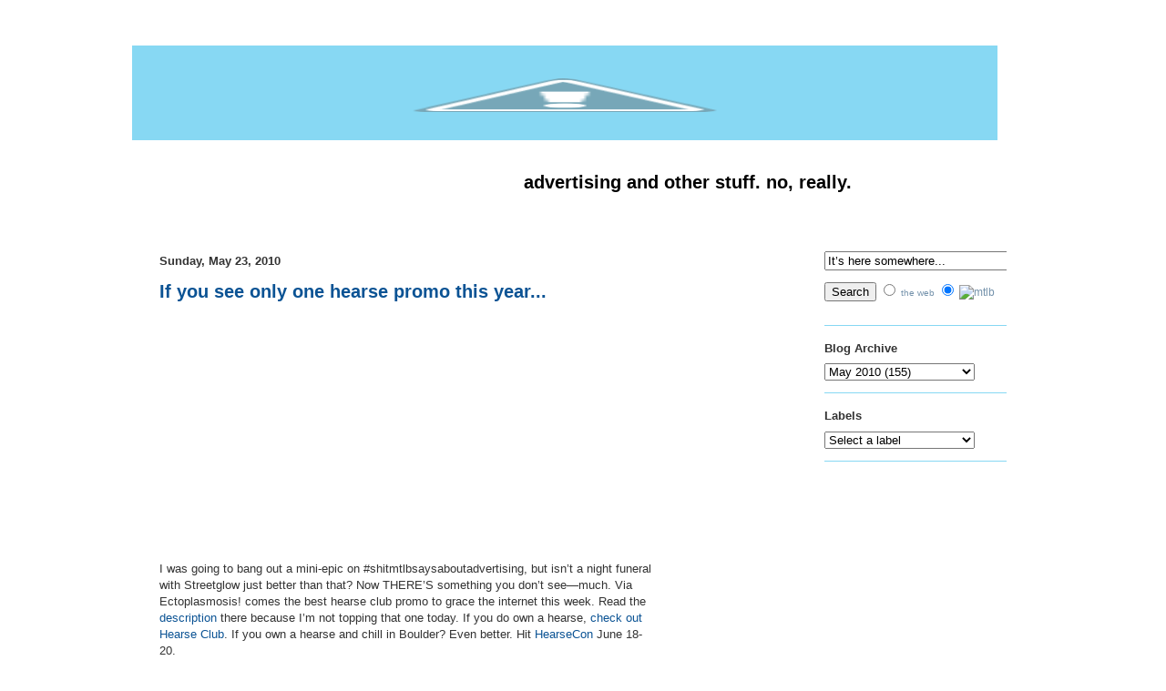

--- FILE ---
content_type: text/html; charset=UTF-8
request_url: https://makethelogobigger.blogspot.com/2010/05/if-you-see-only-one-hearse-promo-this.html
body_size: 14739
content:
<!DOCTYPE html>
<html dir='ltr' xmlns='http://www.w3.org/1999/xhtml' xmlns:b='http://www.google.com/2005/gml/b' xmlns:data='http://www.google.com/2005/gml/data' xmlns:expr='http://www.google.com/2005/gml/expr'>
<head>
<link href='https://www.blogger.com/static/v1/widgets/2944754296-widget_css_bundle.css' rel='stylesheet' type='text/css'/>
<meta content='text/html; charset=UTF-8' http-equiv='Content-Type'/>
<meta content='blogger' name='generator'/>
<link href='https://makethelogobigger.blogspot.com/favicon.ico' rel='icon' type='image/x-icon'/>
<link href='http://makethelogobigger.blogspot.com/2010/05/if-you-see-only-one-hearse-promo-this.html' rel='canonical'/>
<link rel="alternate" type="application/atom+xml" title="make the logo bigger - Atom" href="https://makethelogobigger.blogspot.com/feeds/posts/default" />
<link rel="alternate" type="application/rss+xml" title="make the logo bigger - RSS" href="https://makethelogobigger.blogspot.com/feeds/posts/default?alt=rss" />
<link rel="service.post" type="application/atom+xml" title="make the logo bigger - Atom" href="https://www.blogger.com/feeds/13430685/posts/default" />

<link rel="alternate" type="application/atom+xml" title="make the logo bigger - Atom" href="https://makethelogobigger.blogspot.com/feeds/6669034601584635481/comments/default" />
<!--Can't find substitution for tag [blog.ieCssRetrofitLinks]-->
<meta content='http://makethelogobigger.blogspot.com/2010/05/if-you-see-only-one-hearse-promo-this.html' property='og:url'/>
<meta content='If you see only one hearse promo this year...' property='og:title'/>
<meta content='I was going to bang out a mini-epic on #shitmtlbsaysaboutadvertising, but isn’t a night funeral with Streetglow just better than that? Now T...' property='og:description'/>
<title>If you see only one hearse promo this year... | make the logo bigger</title>
<link href='http://4.bp.blogspot.com/_HDveOxSl7qg/TJL4nSaKgZI/AAAAAAAALuo/m5AkRZ9Jt8Q/s320/m_blue.gif ' rel='shortcut icon' type='image/vnd.microsoft.icon'/>
<style id='page-skin-1' type='text/css'><!--
/*
-----------------------------------------------
Blogger Template Style
Name:     Minima
Designer: Douglas Bowman
URL:      www.stopdesign.com
Date:     26 Feb 2004
Updated by: Blogger Team
----------------------------------------------- */
#navbar-iframe {
display: none !important;
}
/* Variable definitions
====================
<Variable name="bgcolor" description="Page Background Color"
type="color" default="#fff">
<Variable name="textcolor" description="Text Color"
type="color" default="#333">
<Variable name="linkcolor" description="Link Color"
type="color" default="#3c609d">
<Variable name="pagetitlecolor" description="Blog Title Color"
type="color" default="#666">
<Variable name="descriptioncolor" description="Blog Description Color"
type="color" default="#999">
<Variable name="titlecolor" description="Post Title Color"
type="color" default="#c60">
<Variable name="bordercolor" description="Border Color"
type="color" default="#87d8f3">
<Variable name="sidebarcolor" description="Sidebar Title Color"
type="color" default="#999">
<Variable name="sidebartextcolor" description="Sidebar Text Color"
type="color" default="#666">
<Variable name="visitedlinkcolor" description="Visited Link Color"
type="color" default="#999">
<Variable name="bodyfont" description="Text Font"
type="font" default="normal normal 100% Georgia, Serif">
<Variable name="headerfont" description="Sidebar Title Font"
type="font"
default="normal normal 100% 'Trebuchet MS',Trebuchet,Arial,Verdana,Sans-serif">
<Variable name="pagetitlefont" description="Blog Title Font"
type="font"
default="normal normal 200% Georgia, Serif">
<Variable name="descriptionfont" description="Blog Description Font"
type="font"
default="normal bold 98% 'Trebuchet MS', Trebuchet, Arial, Verdana, Sans-serif">
<Variable name="postfooterfont" description="Post Footer Font"javascript:void(0)
type="font"
default="normal normal 38% 'Trebuchet MS', Trebuchet, Arial, Verdana, Sans-serif">
<Variable name="startSide" description="Side where text starts in blog language"
type="automatic" default="left">
<Variable name="endSide" description="Side where text ends in blog language"
type="automatic" default="right">
*/
/* Use this with templates/template-twocol.html */
body {
background:#ffffff;
margin:0;
color:#333333;
font:x-small Georgia Serif;
font-size/* */:/**/small;
font-size: /**/small;
text-align: center;
}
a:link {
color:#0b5394;
text-decoration:none;
}
a:visited {
color:#0c85aa;
text-decoration:none;
}
a:hover {
color:#333333;
text-decoration:underline;
}
a img {
border-width:0;
}
/* Header
-----------------------------------------------
*/
#header-wrapper {
width:950px;
margin:50px 0 0px;
padding:0px 0px 0px 0px;
border:0px solid #87d8f3;
background-color: #87d8f3;
}
#header-inner {
background-position: left;
margin-left: 0px;
margin-right: 0px;
padding:5px 0px 0px 0px;
}
#header {
border: 0px solid #87d8f3;javascript:void(0)
text-align: left;
color:#ffffff;
}
#header h1 {
margin:0 0 0;
padding:10px 0 0;
line-height:5em;
text-transform:;
letter-spacing:0em;
font: normal bold 400% Arial, sans-serif;
}
#header a {
color:#ffffff;
text-decoration:none;
font-size:100%;
}
#header a:hover {
color:#ffffff;
}
#header .description {
max-width:950px;
text-transform:;
letter-spacing;
margin:0 0 30px 0px;
padding:0px 0px 0px 25px;
line-height:;
font: normal bold 150% Arial, sans-serif;
color: #990000;
text-align: left;
}
#header img {
margin-left: auto;
margin-right: auto;
}
/* Outer-Wrapper
----------------------------------------------- */
#outer-wrapper {
width: 990px;
margin:0 auto;
padding:0;
text-align:left;
font: normal normal 98% Arial, sans-serif;
}
#main-wrapper {
margin:0 0 0 30px;
width: 540px;
float: left;
word-wrap: break-word; /* fix for long text breaking sidebar float in IE */
overflow: hidden; /* fix for long non-text content breaking IE sidebar float */
}
#rightsidebar-right {
margin:0 30px 0 0;
width: 200px;
float: right;
word-wrap: break-word;
overflow: hidden;
}
/* Headings
----------------------------------------------- */
h2 {
margin:1.5em 0 .75em;
font:normal bold 105% Arial, sans-serif;
line-height: 1.1em;
text-transform:;
letter-spacing:;
color:#333333;
}
/* Posts
-----------------------------------------------
*/
h4.date-header {
margin:1.25em 0 .75em;
}
.post {
margin:1em 0 2em;
border-bottom:1px solid #87d8f3;
padding-bottom:0em;
}
.post h3 {
margin:.25em 0 0;
padding:0 0 0px;
font-size:160%;
font-weight:bold;
line-height:1.3em;
color:#333333;
}javascript:void(0)
.post h3 a, .post h3 a:visited, .post h3 strong {
display:block;
text-decoration:none;
color:#333333;
font-weight:normal;
}
.post h3 strong, .post h3 a:hover {
color:#333333;
}
.post-body {
margin:1.5em 0 .75em;
font-size:105%;
line-height:1.4em;
}
.post-body blockquote {
line-height:1.4em;
}
.post-footer {
margin: 1.75em 0 2.5em 0;
color:#333333;
text-transform:uppercase;
letter-spacing:;
font: normal normal 63% Arial, sans-serif;
line-height: 1.9em;
}
.comment-link {
margin-left:.6em;
}
.post img {
padding:0 0 0 0;
border:0px solid #87d8f3;
}
.post blockquote {
margin:.25em 0px;
background: #dfdfdf url(https://lh3.googleusercontent.com/blogger_img_proxy/AEn0k_vYfqMgIedml10hf7K3tr4mK1ezuJsrSgufpMgy2HhfFti_7Nbgi8S52tMVCEuWZbyEdr-L0rd-_CJouLJPwkrQ3_sC8OqsTCibM19bRJjXDuTviGgK=s0-d) top left
no-repeat;
padding: 40px 20px 20px 30px;
}
.post blockquote p {
margin:.5em 0;
}
/* Comments
----------------------------------------------- */
#comments h4 {
margin:1em 0;
font-weight: bold;
line-height: 1.4em;
text-transform:uppercase;
letter-spacing:;
color: #333333;
}
#comments-block {
margin:1em 0 1.5em;
line-height:1.6em;
}
#comments-block .comment-author {
margin:.5em 0;
}
#comments-block .comment-body {
margin:.25em 0 0;
}
#comments-block .comment-footer {
margin:-.25em 0 2em;
line-height: 1.4em;
font-style:italic;
text-transform:uppercase;
letter-spacing:;
}
#comments-block .comment-body p {
margin:0 0 .75em;
}
.deleted-comment {
font-style:italic;
color:gray;
}
#blog-pager-newer-link {
float: left;
}
#blog-pager-older-link {
float: right;
}
#blog-pager {
text-align: center;
}
.feed-links {
clear: both;
line-height: 2.5em;
}
/* Sidebar Content
----------------------------------------------- */
.sidebar {
color: #7593ac;
font-size:95%;
line-height: 1.35em;
}
.sidebar ul {
list-style:none;
margin:0 0 0;
padding:0 0 0;
}
.sidebar li {
margin:0;
padding-top:0;
padding-right:0;
padding-bottom:0;
padding-left:15px;
text-indent:-15px;
line-height:1.5em;
}
.sidebar .widget, .main .widget {
border-bottom:1px solid #87d8f3;
margin:0 0 .75em;
padding:0 0 1.10em;
}
.main .Blog {
border-bottom-width: 0;
}
/* Profile
----------------------------------------------- */
.profile-img {
float: left;
margin-top: 0;
margin-right: 5px;
margin-bottom: 0px;
margin-left: 0;
padding: 0px;
border: 1px solid #87d8f3;
}
.profile-data {
margin:0;
text-transform:uppercase;
letter-spacing:;
font: normal normal 63% Arial, sans-serif;
color: #333333;
font-weight: bold;
line-height: 1.6em;
}
.profile-datablock {
margin:.5em 0 .5em;
}
.profile-textblock {
margin: 0.5em 0;
line-height: 1.6em;
}
.profile-link {
font: normal normal 63% Arial, sans-serif;
text-transform: uppercase;
letter-spacing:;
}
/* Footer
----------------------------------------------- */
#footer {
width:990px;
clear:both;
margin:0 auto;
padding-top:15px;
line-height: 1.6em;
text-transform:uppercase;
letter-spacing:;
text-align: center;
}
/* bxA 1.1.4 style */
.bxAlink {
display: inline;
clear: both;
float: right;
z-index: 3;
position: relative;
margin: 0px;
padding: 3px 4px;
text-decoration: none !important;
font-size: 0.8em;
line-height: 1em;
border: 1px solid #336699;
background-color: #B0C4DE;
}
.bxAlink:hover,
.bxAlink:active {
background-color: #FFD363;
border: 2px solid #D2B48C;
padding: 2px 3px;
}
/* /bxA 1.1.4 style */

--></style>
<!-- bxA 1.1.4 core -->
<script src="//sites.google.com/site/bloggerextensions/bxa/bxA114j.txt" type="text/javascript">
</script>
<!-- /bxA 1.1.4 core -->
<!-- bxA 1.1.4 config -->
<script type='text/javascript'>
//<![CDATA[
// bxA 1.1.0
var bxA = {};

bxA.sDs = 300; // summary display size in ...
bxA.sDt = 'c'; // summary display type [w] words; [p] percent; [c] chars
bxA.pSr = 2; // post to summary ratio
bxA.dPa = 'i'; // display post action: [i] inline or [p] post page
bxA.ePc = false; // entire post is clickable
bxA.eSc = false; // entire summary is clickable
bxA.aTs = ' ... '; // append to summary
bxA.rMl = ' [&nbsp;more&nbsp;]'; // read more link
bxA.rLl = ' [&nbsp;check please&nbsp;]'; // read less link
bxA.pPl = ' [read post]'; // post page link

function bx(id) { return document.getElementById(id); }

function bxAnoHTML(h) {
var t = h;
t = t.replace(/<script(.*?)>((.|\n)*?)(<\/script>)/gi, ' ');
t = t.replace(/<.*?>/g, ' ');
t = t.replace(/(^\s*)|(\s*$)/gi, '');
t = t.replace(/[ ]{2,}/gi, ' ');
t = t.replace(/\n /, '\n');
return t;
}

function bxAclean(id) {
var eB = bx('bxAb' + id);
var x = eB.innerHTML;
x = x.replace('[bxA]','');
eB.innerHTML = x;
}

function bxAinit(id) {
var eS = bx('bxAs' + id),
eB = bx('bxAb' + id),
eM = bx('bxAm' + id),
eL = bx('bxAl' + id),
eP = bx('bxAp' + id);
var bwt, bnt, swt, snt, x, i, q, epc, esc;
var aWords = [];
bwt = eB.innerHTML;
bnt = bxAnoHTML(eB.innerHTML);
x = bwt.indexOf('[bxA]');
if (x > -1) {
swt = bwt.substring(0,x);
snt = bxAnoHTML(swt);
eB.innerHTML = bwt.substring(0,x) + bwt.substring(x+5);
}
else {
switch (bxA.sDt) {
case 'w':
aWords = bnt.split(' ');
aWords = aWords.slice(0, bxA.sDs);
snt = aWords.join(' ');
break;
case 'p':
snt = bnt.substring(0, parseInt((bnt.length * (bxA.sDs / 100)), 10));
break;
default:
snt = bnt.substring(0, bxA.sDs);
break;
}
aWords = snt.split(' ');
for (i = 0; i < aWords.length; i++) { q = bwt.indexOf(aWords[i],q); }
q = q + aWords[i-1].length;
swt = bwt.substring(0,q);
}
epc = bxA.ePc;
esc = bxA.eSc;
if ((bnt.length) > (snt.length * bxA.pSr)) {
eS.innerHTML = (swt + bxA.aTs);
eS.style.display = 'inline';
eB.style.display = 'none';
if (bxA.dPa === 'i') {
eM.innerHTML = bxA.rMl;
eL.innerHTML = bxA.rLl;
eM.style.display = 'inline';
eP.style.display = eL.style.display = 'none';
}
else {
eP.innerHTML = bxA.pPl;
eP.style.display = 'inline';
eM.style.display = eL.style.display = 'none';
}
}
else {
eM.style.display = eL.style.display = eS.style.display = eP.style.display = 'none';
eB.style.display = 'inline';
epc = esc = false;
}
if (!epc) { eB.setAttribute('onclick', ''); }
if (!esc) { eS.setAttribute('onclick', ''); }
}

function bxAclick(id) {
var eS = bx('bxAs' + id),
eB = bx('bxAb' + id),
eM = bx('bxAm' + id),
eL = bx('bxAl' + id);
if (eB.style.display === 'none') {
eB.style.display = eL.style.display = 'inline';
eS.style.display = eM.style.display = 'none';
}
else {
eS.style.display = eM.style.display = 'inline';
eB.style.display = eL.style.display = 'none';
}
}

// bxA 1.1.0
//]]>
</script>
<!-- bxA -->
<link href='https://www.blogger.com/dyn-css/authorization.css?targetBlogID=13430685&amp;zx=0c49d237-bc4b-4c9b-978f-5d1492fef283' media='none' onload='if(media!=&#39;all&#39;)media=&#39;all&#39;' rel='stylesheet'/><noscript><link href='https://www.blogger.com/dyn-css/authorization.css?targetBlogID=13430685&amp;zx=0c49d237-bc4b-4c9b-978f-5d1492fef283' rel='stylesheet'/></noscript>
<meta name='google-adsense-platform-account' content='ca-host-pub-1556223355139109'/>
<meta name='google-adsense-platform-domain' content='blogspot.com'/>

</head>
<body>
<div class='navbar section' id='navbar'><div class='widget Navbar' data-version='1' id='Navbar1'><script type="text/javascript">
    function setAttributeOnload(object, attribute, val) {
      if(window.addEventListener) {
        window.addEventListener('load',
          function(){ object[attribute] = val; }, false);
      } else {
        window.attachEvent('onload', function(){ object[attribute] = val; });
      }
    }
  </script>
<div id="navbar-iframe-container"></div>
<script type="text/javascript" src="https://apis.google.com/js/platform.js"></script>
<script type="text/javascript">
      gapi.load("gapi.iframes:gapi.iframes.style.bubble", function() {
        if (gapi.iframes && gapi.iframes.getContext) {
          gapi.iframes.getContext().openChild({
              url: 'https://www.blogger.com/navbar/13430685?po\x3d6669034601584635481\x26origin\x3dhttps://makethelogobigger.blogspot.com',
              where: document.getElementById("navbar-iframe-container"),
              id: "navbar-iframe"
          });
        }
      });
    </script><script type="text/javascript">
(function() {
var script = document.createElement('script');
script.type = 'text/javascript';
script.src = '//pagead2.googlesyndication.com/pagead/js/google_top_exp.js';
var head = document.getElementsByTagName('head')[0];
if (head) {
head.appendChild(script);
}})();
</script>
</div></div>
<div id='outer-wrapper'><div id='wrap2'>
<!-- skip links for text browsers -->
<span id='skiplinks' style='display:none;'>
<a href='#main'>skip to main </a> |
<a href='#sidebar'>skip to sidebar</a>
</span>
<a href='http://makethelogobigger.blogspot.com'>
<div id='header-wrapper'>
<div class='header section' id='header'><div class='widget Header' data-version='1' id='Header1'>
<div id='header-inner'>
<a href='https://makethelogobigger.blogspot.com/' style='display: block'>
<img alt="make the logo bigger" height="99px; " id="Header1_headerimg" src="//1.bp.blogspot.com/_HDveOxSl7qg/TJ6cgAegWoI/AAAAAAAALxQ/v5SWJjLIQ24/S1600-R/make-the-logo-bigger.gif" style="display: block" width="890px; ">
</a>
<div class='descriptionwrapper'>
<p class='description'><span>
</span></p>
</div>
</div>
</div></div>
</div>
</a>
<div>
<h1><span style='color:#000; padding: 0px 0px 0px 430px; font-size: 78%;'>advertising and other stuff. no, really.</span></h1>
<br/><br/>
</div>
<div id='content-wrapper'>
<div id='crosscol-wrapper' style='text-align:center'>
<div class='crosscol no-items section' id='crosscol'></div>
</div>
<div id='left-column'>
<div class='sidebar no-items section' id='sidebar'></div>
</div>
<div id='main-wrapper'>
<div class='main section' id='main'><div class='widget Blog' data-version='1' id='Blog1'>
<div class='blog-posts hfeed'>

          <div class="date-outer">
        
<h2 class='date-header'><span>Sunday, May 23, 2010</span></h2>

          <div class="date-posts">
        
<div class='post-outer'>
<div class='post hentry'>
<a name='6669034601584635481'></a>
<h3 class='post-title entry-title'>
<a href='https://makethelogobigger.blogspot.com/2010/05/if-you-see-only-one-hearse-promo-this.html'>If you see only one hearse promo this year...</a>
</h3>
<div class='post-header'>
<div class='post-header-line-1'></div>
</div>
<div class='post-body entry-content'>
<object height="240" width="330"><param name="movie" value="//www.youtube.com/v/vuonnEdqM-Q&amp;hl=en_US&amp;fs=1&amp;"><param name="allowFullScreen" value="true"><param name="allowscriptaccess" value="always"><embed src="//www.youtube.com/v/vuonnEdqM-Q&amp;hl=en_US&amp;fs=1&amp;" type="application/x-shockwave-flash" allowscriptaccess="always" allowfullscreen="true" height="240" width="330"></embed></object><br /><br />I was going to bang out a mini-epic on #shitmtlbsaysaboutadvertising, but isn&#8217;t a night funeral with Streetglow just better than that? Now THERE&#8217;S something you don&#8217;t see&#8212;much. Via Ectoplasmosis! comes the best hearse club promo to grace the internet this week. Read the <a href="http://www.ectomo.com/2010/05/21/the-best-damned-hearse-gathering-ever/?utm_source=feedburner&amp;utm_medium=feed&amp;utm_campaign=Feed%3A+ectomo%2FQlIJ+%28ectoplasmosis%29&amp;utm_content=Google+Reader">description</a> there because I&#8217;m not topping that one today. If you do own a hearse, <a href="http://hearseclub.com/">check out Hearse Club</a>. If you own a hearse and chill in Boulder? Even better. Hit <a href="http://www.hearseclub.com/hearsecon/hearsecon.htm">HearseCon</a> June 18-20.
<div style='clear: both;'></div>
</div>
<div class='post-footer'>
<div class='post-footer-line post-footer-line-1'><span class='post-timestamp'>
Posted
<a class='timestamp-link' href='https://makethelogobigger.blogspot.com/2010/05/if-you-see-only-one-hearse-promo-this.html' rel='bookmark' title='permanent link'><abbr class='published' title='2010-05-23T01:07:00-04:00'>1:07&#8239;AM</abbr></a>
</span>
<span class='post-comment-link'>
</span>
<span class='post-labels'>
&#160;Labels:
<a href='https://makethelogobigger.blogspot.com/search/label/Cool.%20Happy.%20Funny.' rel='tag'>Cool. Happy. Funny.</a>
</span>
<span class='post-icons'>
</span>
<div class='post-share-buttons'>
<a class='goog-inline-block share-button sb-email' href='https://www.blogger.com/share-post.g?blogID=13430685&postID=6669034601584635481&target=email' target='_blank' title='Email This'><span class='share-button-link-text'>Email This</span></a><a class='goog-inline-block share-button sb-blog' href='https://www.blogger.com/share-post.g?blogID=13430685&postID=6669034601584635481&target=blog' onclick='window.open(this.href, "_blank", "height=270,width=475"); return false;' target='_blank' title='BlogThis!'><span class='share-button-link-text'>BlogThis!</span></a><a class='goog-inline-block share-button sb-twitter' href='https://www.blogger.com/share-post.g?blogID=13430685&postID=6669034601584635481&target=twitter' target='_blank' title='Share to X'><span class='share-button-link-text'>Share to X</span></a><a class='goog-inline-block share-button sb-facebook' href='https://www.blogger.com/share-post.g?blogID=13430685&postID=6669034601584635481&target=facebook' onclick='window.open(this.href, "_blank", "height=430,width=640"); return false;' target='_blank' title='Share to Facebook'><span class='share-button-link-text'>Share to Facebook</span></a><a class='goog-inline-block share-button sb-pinterest' href='https://www.blogger.com/share-post.g?blogID=13430685&postID=6669034601584635481&target=pinterest' target='_blank' title='Share to Pinterest'><span class='share-button-link-text'>Share to Pinterest</span></a>
</div>
</div>
<div class='post-footer-line post-footer-line-2'></div>
<div class='post-footer-line post-footer-line-3'></div>
</div>
</div>
<div class='comments' id='comments'>
<a name='comments'></a>
<h4>1 comment:</h4>
<div id='Blog1_comments-block-wrapper'>
<dl class='avatar-comment-indent' id='comments-block'>
<dt class='comment-author ' id='c3340610523770613936'>
<a name='c3340610523770613936'></a>
<div class="avatar-image-container avatar-stock"><span dir="ltr"><a href="http://www.twitter.com/skypulsemedia" target="" rel="nofollow" onclick=""><img src="//resources.blogblog.com/img/blank.gif" width="35" height="35" alt="" title="Howie">

</a></span></div>
<a href='http://www.twitter.com/skypulsemedia' rel='nofollow'>Howie</a>
said...
</dt>
<dd class='comment-body' id='Blog1_cmt-3340610523770613936'>
<p>
That was awesome. Very poignant. Touching. Moving. Funny. Yes very funny.
</p>
</dd>
<dd class='comment-footer'>
<span class='comment-timestamp'>
<a href='https://makethelogobigger.blogspot.com/2010/05/if-you-see-only-one-hearse-promo-this.html?showComment=1274664586119#c3340610523770613936' title='comment permalink'>
5/23/2010 9:29 PM
</a>
<span class='item-control blog-admin pid-799205614'>
<a class='comment-delete' href='https://www.blogger.com/comment/delete/13430685/3340610523770613936' title='Delete Comment'>
<img src='https://resources.blogblog.com/img/icon_delete13.gif'/>
</a>
</span>
</span>
</dd>
</dl>
</div>
<p class='comment-footer'>
<a href='https://www.blogger.com/comment/fullpage/post/13430685/6669034601584635481' onclick='javascript:window.open(this.href, "bloggerPopup", "toolbar=0,location=0,statusbar=1,menubar=0,scrollbars=yes,width=640,height=500"); return false;'>Post a Comment</a>
</p>
</div>
</div>

        </div></div>
      
</div>
<div class='blog-pager' id='blog-pager'>
<span id='blog-pager-newer-link'>
<a class='blog-pager-newer-link' href='https://makethelogobigger.blogspot.com/2010/05/bp-is-about-to-have-worst-week-of-its.html' id='Blog1_blog-pager-newer-link' title='Newer Post'>Newer Post</a>
</span>
<span id='blog-pager-older-link'>
<a class='blog-pager-older-link' href='https://makethelogobigger.blogspot.com/2010/05/back-in-my-day-we-didnt-have-ebay-for.html' id='Blog1_blog-pager-older-link' title='Older Post'>Older Post</a>
</span>
<a class='home-link' href='https://makethelogobigger.blogspot.com/'>Home</a>
</div>
<div class='clear'></div>
<div class='post-feeds'>
<div class='feed-links'>
Subscribe to:
<a class='feed-link' href='https://makethelogobigger.blogspot.com/feeds/6669034601584635481/comments/default' target='_blank' type='application/atom+xml'>Post Comments (Atom)</a>
</div>
</div>
</div></div>
</div>
<div id='rightsidebar-left'>
<div class='sidebar no-items section' id='sidebar2'></div>
</div>
<div id='rightsidebar-right'>
<div class='sidebar section' id='sidebar3'><div class='widget HTML' data-version='1' id='HTML4'>
<div class='widget-content'>
<form action="http://www.google.com/search" method="get"><span style="color: rgb(255, 255, 255);">_</span>
<input maxlength="250" style="width: 198px;" margin="1.3em 0 .1em 0" value="It&#8217;s here somewhere..." name="q" type="text/" /><p><input value="Search" type="submit" /><span style="color: rgb(255, 255, 255);">.</span><input value="" name="sitesearch" type="radio" /> <span style=";font-family:arial;font-size:85%;"  >the web<span style="color: rgb(255, 255, 255);">.</span></span><input checked value="makethelogobigger.blogspot.com" name="sitesearch" type="radio" /><span style="color: rgb(255, 255, 255);">.</span><img id="BLOGGER_PHOTO_ID_5140934678947745106" style="cursor: pointer; width: 14px; height: 14px;" alt="mtlb" />
</p></form>
</div>
<div class='clear'></div>
</div><div class='widget BlogArchive' data-version='1' id='BlogArchive1'>
<h2>Blog Archive</h2>
<div class='widget-content'>
<div id='ArchiveList'>
<div id='BlogArchive1_ArchiveList'>
<select id='BlogArchive1_ArchiveMenu' style='width:165px;'>
<option value=''>Blog Archive</option>
<option value='https://makethelogobigger.blogspot.com/2011/11/'>Nov 2011 (1)</option>
<option value='https://makethelogobigger.blogspot.com/2011/09/'>Sep 2011 (3)</option>
<option value='https://makethelogobigger.blogspot.com/2011/08/'>Aug 2011 (53)</option>
<option value='https://makethelogobigger.blogspot.com/2011/07/'>Jul 2011 (60)</option>
<option value='https://makethelogobigger.blogspot.com/2011/06/'>Jun 2011 (69)</option>
<option value='https://makethelogobigger.blogspot.com/2011/05/'>May 2011 (64)</option>
<option value='https://makethelogobigger.blogspot.com/2011/04/'>Apr 2011 (56)</option>
<option value='https://makethelogobigger.blogspot.com/2011/03/'>Mar 2011 (65)</option>
<option value='https://makethelogobigger.blogspot.com/2011/02/'>Feb 2011 (85)</option>
<option value='https://makethelogobigger.blogspot.com/2011/01/'>Jan 2011 (102)</option>
<option value='https://makethelogobigger.blogspot.com/2010/12/'>Dec 2010 (141)</option>
<option value='https://makethelogobigger.blogspot.com/2010/11/'>Nov 2010 (154)</option>
<option value='https://makethelogobigger.blogspot.com/2010/10/'>Oct 2010 (171)</option>
<option value='https://makethelogobigger.blogspot.com/2010/09/'>Sep 2010 (140)</option>
<option value='https://makethelogobigger.blogspot.com/2010/08/'>Aug 2010 (159)</option>
<option value='https://makethelogobigger.blogspot.com/2010/07/'>Jul 2010 (176)</option>
<option value='https://makethelogobigger.blogspot.com/2010/06/'>Jun 2010 (169)</option>
<option value='https://makethelogobigger.blogspot.com/2010/05/'>May 2010 (155)</option>
<option value='https://makethelogobigger.blogspot.com/2010/04/'>Apr 2010 (161)</option>
<option value='https://makethelogobigger.blogspot.com/2010/03/'>Mar 2010 (164)</option>
<option value='https://makethelogobigger.blogspot.com/2010/02/'>Feb 2010 (112)</option>
<option value='https://makethelogobigger.blogspot.com/2010/01/'>Jan 2010 (115)</option>
<option value='https://makethelogobigger.blogspot.com/2009/12/'>Dec 2009 (83)</option>
<option value='https://makethelogobigger.blogspot.com/2009/11/'>Nov 2009 (101)</option>
<option value='https://makethelogobigger.blogspot.com/2009/10/'>Oct 2009 (97)</option>
<option value='https://makethelogobigger.blogspot.com/2009/09/'>Sep 2009 (133)</option>
<option value='https://makethelogobigger.blogspot.com/2009/08/'>Aug 2009 (143)</option>
<option value='https://makethelogobigger.blogspot.com/2009/07/'>Jul 2009 (115)</option>
<option value='https://makethelogobigger.blogspot.com/2009/06/'>Jun 2009 (83)</option>
<option value='https://makethelogobigger.blogspot.com/2009/05/'>May 2009 (98)</option>
<option value='https://makethelogobigger.blogspot.com/2009/04/'>Apr 2009 (97)</option>
<option value='https://makethelogobigger.blogspot.com/2009/03/'>Mar 2009 (85)</option>
<option value='https://makethelogobigger.blogspot.com/2009/02/'>Feb 2009 (105)</option>
<option value='https://makethelogobigger.blogspot.com/2009/01/'>Jan 2009 (96)</option>
<option value='https://makethelogobigger.blogspot.com/2008/12/'>Dec 2008 (89)</option>
<option value='https://makethelogobigger.blogspot.com/2008/11/'>Nov 2008 (81)</option>
<option value='https://makethelogobigger.blogspot.com/2008/10/'>Oct 2008 (107)</option>
<option value='https://makethelogobigger.blogspot.com/2008/09/'>Sep 2008 (89)</option>
<option value='https://makethelogobigger.blogspot.com/2008/08/'>Aug 2008 (79)</option>
<option value='https://makethelogobigger.blogspot.com/2008/07/'>Jul 2008 (82)</option>
<option value='https://makethelogobigger.blogspot.com/2008/06/'>Jun 2008 (100)</option>
<option value='https://makethelogobigger.blogspot.com/2008/05/'>May 2008 (76)</option>
<option value='https://makethelogobigger.blogspot.com/2008/04/'>Apr 2008 (79)</option>
<option value='https://makethelogobigger.blogspot.com/2008/03/'>Mar 2008 (92)</option>
<option value='https://makethelogobigger.blogspot.com/2008/02/'>Feb 2008 (119)</option>
<option value='https://makethelogobigger.blogspot.com/2008/01/'>Jan 2008 (126)</option>
<option value='https://makethelogobigger.blogspot.com/2007/12/'>Dec 2007 (123)</option>
<option value='https://makethelogobigger.blogspot.com/2007/11/'>Nov 2007 (113)</option>
<option value='https://makethelogobigger.blogspot.com/2007/10/'>Oct 2007 (149)</option>
<option value='https://makethelogobigger.blogspot.com/2007/09/'>Sep 2007 (145)</option>
<option value='https://makethelogobigger.blogspot.com/2007/08/'>Aug 2007 (159)</option>
<option value='https://makethelogobigger.blogspot.com/2007/07/'>Jul 2007 (114)</option>
<option value='https://makethelogobigger.blogspot.com/2007/06/'>Jun 2007 (104)</option>
<option value='https://makethelogobigger.blogspot.com/2007/05/'>May 2007 (126)</option>
<option value='https://makethelogobigger.blogspot.com/2007/04/'>Apr 2007 (92)</option>
<option value='https://makethelogobigger.blogspot.com/2007/03/'>Mar 2007 (122)</option>
<option value='https://makethelogobigger.blogspot.com/2007/02/'>Feb 2007 (98)</option>
<option value='https://makethelogobigger.blogspot.com/2007/01/'>Jan 2007 (89)</option>
<option value='https://makethelogobigger.blogspot.com/2006/12/'>Dec 2006 (68)</option>
<option value='https://makethelogobigger.blogspot.com/2006/11/'>Nov 2006 (66)</option>
<option value='https://makethelogobigger.blogspot.com/2006/10/'>Oct 2006 (76)</option>
<option value='https://makethelogobigger.blogspot.com/2006/09/'>Sep 2006 (53)</option>
<option value='https://makethelogobigger.blogspot.com/2006/08/'>Aug 2006 (38)</option>
<option value='https://makethelogobigger.blogspot.com/2006/07/'>Jul 2006 (42)</option>
<option value='https://makethelogobigger.blogspot.com/2006/06/'>Jun 2006 (45)</option>
<option value='https://makethelogobigger.blogspot.com/2006/05/'>May 2006 (34)</option>
<option value='https://makethelogobigger.blogspot.com/2006/04/'>Apr 2006 (32)</option>
<option value='https://makethelogobigger.blogspot.com/2006/03/'>Mar 2006 (35)</option>
<option value='https://makethelogobigger.blogspot.com/2006/02/'>Feb 2006 (20)</option>
<option value='https://makethelogobigger.blogspot.com/2006/01/'>Jan 2006 (13)</option>
<option value='https://makethelogobigger.blogspot.com/2005/12/'>Dec 2005 (3)</option>
<option value='https://makethelogobigger.blogspot.com/2005/11/'>Nov 2005 (1)</option>
<option value='https://makethelogobigger.blogspot.com/2005/06/'>Jun 2005 (4)</option>
</select>
</div>
</div>
<div class='clear'></div>
</div>
</div><div class='widget Label' data-version='1' id='Label1'>
<h2>Labels</h2>
<div class='widget-content'>
<select onchange='location=this.options[this.selectedIndex].value;' style='width:165px;'>
<option>Select a label</option>
<option value='https://makethelogobigger.blogspot.com/search/label/%3F'>?
         (15)
      </option>
<option value='https://makethelogobigger.blogspot.com/search/label/24'>24
         (27)
      </option>
<option value='https://makethelogobigger.blogspot.com/search/label/3six5'>3six5
         (1)
      </option>
<option value='https://makethelogobigger.blogspot.com/search/label/401'>401
         (1)
      </option>
<option value='https://makethelogobigger.blogspot.com/search/label/404%20fun'>404 fun
         (1)
      </option>
<option value='https://makethelogobigger.blogspot.com/search/label/6'>6
         (42)
      </option>
<option value='https://makethelogobigger.blogspot.com/search/label/6%2B'>6+
         (41)
      </option>
<option value='https://makethelogobigger.blogspot.com/search/label/About%20your%20profile'>About your profile
         (1)
      </option>
<option value='https://makethelogobigger.blogspot.com/search/label/ad%20speak'>ad speak
         (2)
      </option>
<option value='https://makethelogobigger.blogspot.com/search/label/ad%20words'>ad words
         (4)
      </option>
<option value='https://makethelogobigger.blogspot.com/search/label/ads%20brands%20would%20never%20run%20but%20should'>ads brands would never run but should
         (2)
      </option>
<option value='https://makethelogobigger.blogspot.com/search/label/ads%20from%20the%20internet'>ads from the internet
         (2)
      </option>
<option value='https://makethelogobigger.blogspot.com/search/label/AdVerve'>AdVerve
         (83)
      </option>
<option value='https://makethelogobigger.blogspot.com/search/label/airlines'>airlines
         (10)
      </option>
<option value='https://makethelogobigger.blogspot.com/search/label/album%20artwork'>album artwork
         (2)
      </option>
<option value='https://makethelogobigger.blogspot.com/search/label/alcohol'>alcohol
         (7)
      </option>
<option value='https://makethelogobigger.blogspot.com/search/label/amnesty%20international'>amnesty international
         (1)
      </option>
<option value='https://makethelogobigger.blogspot.com/search/label/animation'>animation
         (36)
      </option>
<option value='https://makethelogobigger.blogspot.com/search/label/Another%20thing%20about...'>Another thing about...
         (1)
      </option>
<option value='https://makethelogobigger.blogspot.com/search/label/anything%20AXE%20does'>anything AXE does
         (1)
      </option>
<option value='https://makethelogobigger.blogspot.com/search/label/ape'>ape
         (3)
      </option>
<option value='https://makethelogobigger.blogspot.com/search/label/app'>app
         (1)
      </option>
<option value='https://makethelogobigger.blogspot.com/search/label/apparel'>apparel
         (8)
      </option>
<option value='https://makethelogobigger.blogspot.com/search/label/apple'>apple
         (7)
      </option>
<option value='https://makethelogobigger.blogspot.com/search/label/ar'>ar
         (1)
      </option>
<option value='https://makethelogobigger.blogspot.com/search/label/arbitrary%20capital%20Letters'>arbitrary capital Letters
         (3)
      </option>
<option value='https://makethelogobigger.blogspot.com/search/label/astronomy%20earth%20stuff'>astronomy earth stuff
         (12)
      </option>
<option value='https://makethelogobigger.blogspot.com/search/label/athletes'>athletes
         (9)
      </option>
<option value='https://makethelogobigger.blogspot.com/search/label/automotive'>automotive
         (111)
      </option>
<option value='https://makethelogobigger.blogspot.com/search/label/Available-not%20available'>Available-not available
         (3)
      </option>
<option value='https://makethelogobigger.blogspot.com/search/label/back%20in%20tha%E2%80%99%20day'>back in tha&#8217; day
         (1)
      </option>
<option value='https://makethelogobigger.blogspot.com/search/label/band%20or%20captcha%3F'>band or captcha?
         (1)
      </option>
<option value='https://makethelogobigger.blogspot.com/search/label/bands'>bands
         (19)
      </option>
<option value='https://makethelogobigger.blogspot.com/search/label/beancast'>beancast
         (59)
      </option>
<option value='https://makethelogobigger.blogspot.com/search/label/beer%20and%20spirits'>beer and spirits
         (43)
      </option>
<option value='https://makethelogobigger.blogspot.com/search/label/best%20buy'>best buy
         (1)
      </option>
<option value='https://makethelogobigger.blogspot.com/search/label/bill%20f*ckin%20murray'>bill f*ckin murray
         (12)
      </option>
<option value='https://makethelogobigger.blogspot.com/search/label/book%20promotion'>book promotion
         (3)
      </option>
<option value='https://makethelogobigger.blogspot.com/search/label/bp'>bp
         (49)
      </option>
<option value='https://makethelogobigger.blogspot.com/search/label/Brand%20Life%20Support'>Brand Life Support
         (3)
      </option>
<option value='https://makethelogobigger.blogspot.com/search/label/Brand%20Quiz'>Brand Quiz
         (1)
      </option>
<option value='https://makethelogobigger.blogspot.com/search/label/brand%20things'>brand things
         (2)
      </option>
<option value='https://makethelogobigger.blogspot.com/search/label/Brand%20Tour%202007'>Brand Tour 2007
         (27)
      </option>
<option value='https://makethelogobigger.blogspot.com/search/label/Brand%20Tour%20discussions'>Brand Tour discussions
         (19)
      </option>
<option value='https://makethelogobigger.blogspot.com/search/label/branded%20content'>branded content
         (3)
      </option>
<option value='https://makethelogobigger.blogspot.com/search/label/brands'>brands
         (6)
      </option>
<option value='https://makethelogobigger.blogspot.com/search/label/btw'>btw
         (182)
      </option>
<option value='https://makethelogobigger.blogspot.com/search/label/btw%0C%0B%12%15but%20wait%20there%27s%20more'>btw&#12;&#11;&#18;&#21;but wait there&#39;s more
         (1)
      </option>
<option value='https://makethelogobigger.blogspot.com/search/label/but%20wait%20there%27s%20more'>but wait there&#39;s more
         (51)
      </option>
<option value='https://makethelogobigger.blogspot.com/search/label/But%20wait%20there%E2%80%99s%20more'>But wait there&#8217;s more
         (263)
      </option>
<option value='https://makethelogobigger.blogspot.com/search/label/campaigns'>campaigns
         (2)
      </option>
<option value='https://makethelogobigger.blogspot.com/search/label/cause%20marketing'>cause marketing
         (79)
      </option>
<option value='https://makethelogobigger.blogspot.com/search/label/CD%20covers'>CD covers
         (2)
      </option>
<option value='https://makethelogobigger.blogspot.com/search/label/celebrity'>celebrity
         (8)
      </option>
<option value='https://makethelogobigger.blogspot.com/search/label/celebrity%20TV'>celebrity TV
         (5)
      </option>
<option value='https://makethelogobigger.blogspot.com/search/label/cell%20phone'>cell phone
         (2)
      </option>
<option value='https://makethelogobigger.blogspot.com/search/label/charts'>charts
         (1)
      </option>
<option value='https://makethelogobigger.blogspot.com/search/label/child%20star'>child star
         (2)
      </option>
<option value='https://makethelogobigger.blogspot.com/search/label/chimp'>chimp
         (2)
      </option>
<option value='https://makethelogobigger.blogspot.com/search/label/church'>church
         (1)
      </option>
<option value='https://makethelogobigger.blogspot.com/search/label/Classic%20rock%20stock%20photography'>Classic rock stock photography
         (1)
      </option>
<option value='https://makethelogobigger.blogspot.com/search/label/coffee'>coffee
         (1)
      </option>
<option value='https://makethelogobigger.blogspot.com/search/label/college'>college
         (1)
      </option>
<option value='https://makethelogobigger.blogspot.com/search/label/comedians'>comedians
         (2)
      </option>
<option value='https://makethelogobigger.blogspot.com/search/label/commercial'>commercial
         (307)
      </option>
<option value='https://makethelogobigger.blogspot.com/search/label/concerned%20people%20with%20too%20much%20free%20time'>concerned people with too much free time
         (4)
      </option>
<option value='https://makethelogobigger.blogspot.com/search/label/Connecting%20dots'>Connecting dots
         (1)
      </option>
<option value='https://makethelogobigger.blogspot.com/search/label/consumer%20generated%20content'>consumer generated content
         (15)
      </option>
<option value='https://makethelogobigger.blogspot.com/search/label/contest'>contest
         (21)
      </option>
<option value='https://makethelogobigger.blogspot.com/search/label/contextual%20madness'>contextual madness
         (55)
      </option>
<option value='https://makethelogobigger.blogspot.com/search/label/Cool.%20Happy.%20Funny.'>Cool. Happy. Funny.
         (60)
      </option>
<option value='https://makethelogobigger.blogspot.com/search/label/crossvertising'>crossvertising
         (1)
      </option>
<option value='https://makethelogobigger.blogspot.com/search/label/customer%20experience'>customer experience
         (1)
      </option>
<option value='https://makethelogobigger.blogspot.com/search/label/customer%20service'>customer service
         (2)
      </option>
<option value='https://makethelogobigger.blogspot.com/search/label/cutification'>cutification
         (1)
      </option>
<option value='https://makethelogobigger.blogspot.com/search/label/design'>design
         (1)
      </option>
<option value='https://makethelogobigger.blogspot.com/search/label/DM'>DM
         (4)
      </option>
<option value='https://makethelogobigger.blogspot.com/search/label/documentary'>documentary
         (13)
      </option>
<option value='https://makethelogobigger.blogspot.com/search/label/Drudge%20ads'>Drudge ads
         (15)
      </option>
<option value='https://makethelogobigger.blogspot.com/search/label/Drudge%20headline%20of%20the%20year'>Drudge headline of the year
         (5)
      </option>
<option value='https://makethelogobigger.blogspot.com/search/label/eating%20their%20own'>eating their own
         (1)
      </option>
<option value='https://makethelogobigger.blogspot.com/search/label/education'>education
         (1)
      </option>
<option value='https://makethelogobigger.blogspot.com/search/label/electronics'>electronics
         (1)
      </option>
<option value='https://makethelogobigger.blogspot.com/search/label/emails%20I%20get'>emails I get
         (5)
      </option>
<option value='https://makethelogobigger.blogspot.com/search/label/embarrassing'>embarrassing
         (1)
      </option>
<option value='https://makethelogobigger.blogspot.com/search/label/espn'>espn
         (1)
      </option>
<option value='https://makethelogobigger.blogspot.com/search/label/everyday%20stuff'>everyday stuff
         (2)
      </option>
<option value='https://makethelogobigger.blogspot.com/search/label/evil'>evil
         (1)
      </option>
<option value='https://makethelogobigger.blogspot.com/search/label/exhibit'>exhibit
         (2)
      </option>
<option value='https://makethelogobigger.blogspot.com/search/label/experiential%20marketing'>experiential marketing
         (2)
      </option>
<option value='https://makethelogobigger.blogspot.com/search/label/extreme'>extreme
         (1)
      </option>
<option value='https://makethelogobigger.blogspot.com/search/label/facebook'>facebook
         (6)
      </option>
<option value='https://makethelogobigger.blogspot.com/search/label/factoid%20nation'>factoid nation
         (11)
      </option>
<option value='https://makethelogobigger.blogspot.com/search/label/fashion'>fashion
         (16)
      </option>
<option value='https://makethelogobigger.blogspot.com/search/label/fast%20food'>fast food
         (12)
      </option>
<option value='https://makethelogobigger.blogspot.com/search/label/fear%20mongoring'>fear mongoring
         (1)
      </option>
<option value='https://makethelogobigger.blogspot.com/search/label/Fictitious%20inspirational%20wisdom.'>Fictitious inspirational wisdom.
         (19)
      </option>
<option value='https://makethelogobigger.blogspot.com/search/label/financial'>financial
         (1)
      </option>
<option value='https://makethelogobigger.blogspot.com/search/label/flashmob'>flashmob
         (2)
      </option>
<option value='https://makethelogobigger.blogspot.com/search/label/Following%20you%20on%20Twitter'>Following you on Twitter
         (8)
      </option>
<option value='https://makethelogobigger.blogspot.com/search/label/footwear'>footwear
         (3)
      </option>
<option value='https://makethelogobigger.blogspot.com/search/label/fragrance'>fragrance
         (1)
      </option>
<option value='https://makethelogobigger.blogspot.com/search/label/Fun%20with%20Photoshop.'>Fun with Photoshop.
         (1)
      </option>
<option value='https://makethelogobigger.blogspot.com/search/label/fundraising'>fundraising
         (1)
      </option>
<option value='https://makethelogobigger.blogspot.com/search/label/funeral%20homes'>funeral homes
         (7)
      </option>
<option value='https://makethelogobigger.blogspot.com/search/label/futbol'>futbol
         (2)
      </option>
<option value='https://makethelogobigger.blogspot.com/search/label/gambling'>gambling
         (1)
      </option>
<option value='https://makethelogobigger.blogspot.com/search/label/gamers'>gamers
         (6)
      </option>
<option value='https://makethelogobigger.blogspot.com/search/label/GEICO'>GEICO
         (2)
      </option>
<option value='https://makethelogobigger.blogspot.com/search/label/Geico%20cavemen'>Geico cavemen
         (26)
      </option>
<option value='https://makethelogobigger.blogspot.com/search/label/GOAG'>GOAG
         (1)
      </option>
<option value='https://makethelogobigger.blogspot.com/search/label/GOAWL'>GOAWL
         (3)
      </option>
<option value='https://makethelogobigger.blogspot.com/search/label/Google%20tv'>Google tv
         (1)
      </option>
<option value='https://makethelogobigger.blogspot.com/search/label/googleshrink'>googleshrink
         (1)
      </option>
<option value='https://makethelogobigger.blogspot.com/search/label/green'>green
         (1)
      </option>
<option value='https://makethelogobigger.blogspot.com/search/label/greenwashing'>greenwashing
         (1)
      </option>
<option value='https://makethelogobigger.blogspot.com/search/label/guerilla'>guerilla
         (2)
      </option>
<option value='https://makethelogobigger.blogspot.com/search/label/healthcare'>healthcare
         (1)
      </option>
<option value='https://makethelogobigger.blogspot.com/search/label/help%20wanted'>help wanted
         (5)
      </option>
<option value='https://makethelogobigger.blogspot.com/search/label/here%E2%80%99s%20an%20idea'>here&#8217;s an idea
         (1)
      </option>
<option value='https://makethelogobigger.blogspot.com/search/label/Hey%20isn%E2%80%99t%20that%3F'>Hey isn&#8217;t that?
         (3)
      </option>
<option value='https://makethelogobigger.blogspot.com/search/label/holidays'>holidays
         (4)
      </option>
<option value='https://makethelogobigger.blogspot.com/search/label/hotel'>hotel
         (1)
      </option>
<option value='https://makethelogobigger.blogspot.com/search/label/Humongo%20Nation%20Tour'>Humongo Nation Tour
         (2)
      </option>
<option value='https://makethelogobigger.blogspot.com/search/label/I%20don%E2%80%99t%20get%20it'>I don&#8217;t get it
         (1)
      </option>
<option value='https://makethelogobigger.blogspot.com/search/label/iAnything'>iAnything
         (1)
      </option>
<option value='https://makethelogobigger.blogspot.com/search/label/image%20is%20everything'>image is everything
         (1)
      </option>
<option value='https://makethelogobigger.blogspot.com/search/label/infographics'>infographics
         (3)
      </option>
<option value='https://makethelogobigger.blogspot.com/search/label/infomercial'>infomercial
         (3)
      </option>
<option value='https://makethelogobigger.blogspot.com/search/label/innuendo'>innuendo
         (1)
      </option>
<option value='https://makethelogobigger.blogspot.com/search/label/insurance'>insurance
         (10)
      </option>
<option value='https://makethelogobigger.blogspot.com/search/label/interactive'>interactive
         (4)
      </option>
<option value='https://makethelogobigger.blogspot.com/search/label/international%20ads'>international ads
         (1)
      </option>
<option value='https://makethelogobigger.blogspot.com/search/label/Internet%20advice'>Internet advice
         (1)
      </option>
<option value='https://makethelogobigger.blogspot.com/search/label/internet%20dating'>internet dating
         (11)
      </option>
<option value='https://makethelogobigger.blogspot.com/search/label/internet%20memes'>internet memes
         (1)
      </option>
<option value='https://makethelogobigger.blogspot.com/search/label/internet%20police'>internet police
         (1)
      </option>
<option value='https://makethelogobigger.blogspot.com/search/label/iPad'>iPad
         (6)
      </option>
<option value='https://makethelogobigger.blogspot.com/search/label/iPhone'>iPhone
         (4)
      </option>
<option value='https://makethelogobigger.blogspot.com/search/label/itunes'>itunes
         (1)
      </option>
<option value='https://makethelogobigger.blogspot.com/search/label/JACK%20BAUER'>JACK BAUER
         (29)
      </option>
<option value='https://makethelogobigger.blogspot.com/search/label/journalism'>journalism
         (3)
      </option>
<option value='https://makethelogobigger.blogspot.com/search/label/just%20cuz'>just cuz
         (1)
      </option>
<option value='https://makethelogobigger.blogspot.com/search/label/Just%20wondering'>Just wondering
         (3)
      </option>
<option value='https://makethelogobigger.blogspot.com/search/label/kitsch'>kitsch
         (2)
      </option>
<option value='https://makethelogobigger.blogspot.com/search/label/Larry%20King'>Larry King
         (1)
      </option>
<option value='https://makethelogobigger.blogspot.com/search/label/lawyers'>lawyers
         (22)
      </option>
<option value='https://makethelogobigger.blogspot.com/search/label/legal'>legal
         (2)
      </option>
<option value='https://makethelogobigger.blogspot.com/search/label/life%20on%20the%20road'>life on the road
         (1)
      </option>
<option value='https://makethelogobigger.blogspot.com/search/label/local%20ads'>local ads
         (89)
      </option>
<option value='https://makethelogobigger.blogspot.com/search/label/logos'>logos
         (11)
      </option>
<option value='https://makethelogobigger.blogspot.com/search/label/lottery'>lottery
         (2)
      </option>
<option value='https://makethelogobigger.blogspot.com/search/label/marketing%20speak'>marketing speak
         (5)
      </option>
<option value='https://makethelogobigger.blogspot.com/search/label/me%20being%20a%20wiseass'>me being a wiseass
         (3)
      </option>
<option value='https://makethelogobigger.blogspot.com/search/label/me%20ranting'>me ranting
         (1)
      </option>
<option value='https://makethelogobigger.blogspot.com/search/label/memorabilia'>memorabilia
         (4)
      </option>
<option value='https://makethelogobigger.blogspot.com/search/label/Microsoft'>Microsoft
         (3)
      </option>
<option value='https://makethelogobigger.blogspot.com/search/label/military'>military
         (5)
      </option>
<option value='https://makethelogobigger.blogspot.com/search/label/miscues'>miscues
         (1)
      </option>
<option value='https://makethelogobigger.blogspot.com/search/label/mobile'>mobile
         (37)
      </option>
<option value='https://makethelogobigger.blogspot.com/search/label/monkey'>monkey
         (4)
      </option>
<option value='https://makethelogobigger.blogspot.com/search/label/more%20ad%20obviousness'>more ad obviousness
         (1)
      </option>
<option value='https://makethelogobigger.blogspot.com/search/label/More%20other%20stuff'>More other stuff
         (2)
      </option>
<option value='https://makethelogobigger.blogspot.com/search/label/More%20other%20stuff%20%E2%80%93%20the%20journalism%20edition.'>More other stuff &#8211; the journalism edition.
         (1)
      </option>
<option value='https://makethelogobigger.blogspot.com/search/label/movie%20promotion'>movie promotion
         (31)
      </option>
<option value='https://makethelogobigger.blogspot.com/search/label/movie%20reviews'>movie reviews
         (13)
      </option>
<option value='https://makethelogobigger.blogspot.com/search/label/Mr.%20Demi%20Moore'>Mr. Demi Moore
         (1)
      </option>
<option value='https://makethelogobigger.blogspot.com/search/label/mtlb%20angst'>mtlb angst
         (1)
      </option>
<option value='https://makethelogobigger.blogspot.com/search/label/multicultural'>multicultural
         (1)
      </option>
<option value='https://makethelogobigger.blogspot.com/search/label/music'>music
         (21)
      </option>
<option value='https://makethelogobigger.blogspot.com/search/label/music%20promotion'>music promotion
         (14)
      </option>
<option value='https://makethelogobigger.blogspot.com/search/label/music%20video'>music video
         (10)
      </option>
<option value='https://makethelogobigger.blogspot.com/search/label/NBA'>NBA
         (6)
      </option>
<option value='https://makethelogobigger.blogspot.com/search/label/net%20working'>net working
         (2)
      </option>
<option value='https://makethelogobigger.blogspot.com/search/label/NFL'>NFL
         (10)
      </option>
<option value='https://makethelogobigger.blogspot.com/search/label/notes%20from%20the%20road'>notes from the road
         (2)
      </option>
<option value='https://makethelogobigger.blogspot.com/search/label/obsolete%20tech'>obsolete tech
         (1)
      </option>
<option value='https://makethelogobigger.blogspot.com/search/label/oh%20and%20this%20too'>oh and this too
         (1)
      </option>
<option value='https://makethelogobigger.blogspot.com/search/label/Oh%20the%20irony'>Oh the irony
         (1)
      </option>
<option value='https://makethelogobigger.blogspot.com/search/label/oh%20yeah...'>oh yeah...
         (4)
      </option>
<option value='https://makethelogobigger.blogspot.com/search/label/only%20on'>only on
         (8)
      </option>
<option value='https://makethelogobigger.blogspot.com/search/label/oscars'>oscars
         (1)
      </option>
<option value='https://makethelogobigger.blogspot.com/search/label/other%20careers%20for%20rock%20stars'>other careers for rock stars
         (1)
      </option>
<option value='https://makethelogobigger.blogspot.com/search/label/our%20glorius%20past'>our glorius past
         (1)
      </option>
<option value='https://makethelogobigger.blogspot.com/search/label/outdoor'>outdoor
         (8)
      </option>
<option value='https://makethelogobigger.blogspot.com/search/label/overheard%20internet'>overheard internet
         (85)
      </option>
<option value='https://makethelogobigger.blogspot.com/search/label/page%20takeover'>page takeover
         (3)
      </option>
<option value='https://makethelogobigger.blogspot.com/search/label/PC'>PC
         (8)
      </option>
<option value='https://makethelogobigger.blogspot.com/search/label/pets'>pets
         (1)
      </option>
<option value='https://makethelogobigger.blogspot.com/search/label/pharma'>pharma
         (10)
      </option>
<option value='https://makethelogobigger.blogspot.com/search/label/Pharma%20or%20CAPTCHA%3F'>Pharma or CAPTCHA?
         (1)
      </option>
<option value='https://makethelogobigger.blogspot.com/search/label/phoned%20this%20one%20in'>phoned this one in
         (1)
      </option>
<option value='https://makethelogobigger.blogspot.com/search/label/photography'>photography
         (7)
      </option>
<option value='https://makethelogobigger.blogspot.com/search/label/photoshop'>photoshop
         (1)
      </option>
<option value='https://makethelogobigger.blogspot.com/search/label/plaid%20nation%20tour%202008'>plaid nation tour 2008
         (21)
      </option>
<option value='https://makethelogobigger.blogspot.com/search/label/plaid%20nation%20tour%202009'>plaid nation tour 2009
         (3)
      </option>
<option value='https://makethelogobigger.blogspot.com/search/label/Please%20stop'>Please stop
         (2)
      </option>
<option value='https://makethelogobigger.blogspot.com/search/label/point%20of%20sale'>point of sale
         (2)
      </option>
<option value='https://makethelogobigger.blogspot.com/search/label/politcal%20fashion'>politcal fashion
         (6)
      </option>
<option value='https://makethelogobigger.blogspot.com/search/label/politics'>politics
         (216)
      </option>
<option value='https://makethelogobigger.blogspot.com/search/label/poll'>poll
         (4)
      </option>
<option value='https://makethelogobigger.blogspot.com/search/label/pop'>pop
         (1)
      </option>
<option value='https://makethelogobigger.blogspot.com/search/label/pop%20culture'>pop culture
         (2)
      </option>
<option value='https://makethelogobigger.blogspot.com/search/label/PR'>PR
         (16)
      </option>
<option value='https://makethelogobigger.blogspot.com/search/label/privacy'>privacy
         (1)
      </option>
<option value='https://makethelogobigger.blogspot.com/search/label/Profiles%20in%20courage'>Profiles in courage
         (1)
      </option>
<option value='https://makethelogobigger.blogspot.com/search/label/profiles%20in%20courage.'>profiles in courage.
         (1)
      </option>
<option value='https://makethelogobigger.blogspot.com/search/label/propaganda'>propaganda
         (11)
      </option>
<option value='https://makethelogobigger.blogspot.com/search/label/PSA'>PSA
         (48)
      </option>
<option value='https://makethelogobigger.blogspot.com/search/label/public%20safety'>public safety
         (3)
      </option>
<option value='https://makethelogobigger.blogspot.com/search/label/punctuation%20and%20such'>punctuation and such
         (1)
      </option>
<option value='https://makethelogobigger.blogspot.com/search/label/qr'>qr
         (1)
      </option>
<option value='https://makethelogobigger.blogspot.com/search/label/Quote%20of%20the%20day.'>Quote of the day.
         (1)
      </option>
<option value='https://makethelogobigger.blogspot.com/search/label/radio'>radio
         (1)
      </option>
<option value='https://makethelogobigger.blogspot.com/search/label/random%20bannerness'>random bannerness
         (2)
      </option>
<option value='https://makethelogobigger.blogspot.com/search/label/Random%20Twitter%20backgrounds.'>Random Twitter backgrounds.
         (1)
      </option>
<option value='https://makethelogobigger.blogspot.com/search/label/rants'>rants
         (1)
      </option>
<option value='https://makethelogobigger.blogspot.com/search/label/realtor'>realtor
         (1)
      </option>
<option value='https://makethelogobigger.blogspot.com/search/label/rebranding'>rebranding
         (21)
      </option>
<option value='https://makethelogobigger.blogspot.com/search/label/record%20covers'>record covers
         (2)
      </option>
<option value='https://makethelogobigger.blogspot.com/search/label/rednecks'>rednecks
         (1)
      </option>
<option value='https://makethelogobigger.blogspot.com/search/label/religion'>religion
         (12)
      </option>
<option value='https://makethelogobigger.blogspot.com/search/label/rock%20star'>rock star
         (16)
      </option>
<option value='https://makethelogobigger.blogspot.com/search/label/rockstar'>rockstar
         (8)
      </option>
<option value='https://makethelogobigger.blogspot.com/search/label/sad'>sad
         (4)
      </option>
<option value='https://makethelogobigger.blogspot.com/search/label/Sam%20Elliott'>Sam Elliott
         (1)
      </option>
<option value='https://makethelogobigger.blogspot.com/search/label/search%20freak'>search freak
         (2)
      </option>
<option value='https://makethelogobigger.blogspot.com/search/label/self-promo'>self-promo
         (10)
      </option>
<option value='https://makethelogobigger.blogspot.com/search/label/short%20films'>short films
         (2)
      </option>
<option value='https://makethelogobigger.blogspot.com/search/label/Signs%20of%20the%20times'>Signs of the times
         (2)
      </option>
<option value='https://makethelogobigger.blogspot.com/search/label/Simple%20things'>Simple things
         (1)
      </option>
<option value='https://makethelogobigger.blogspot.com/search/label/Sites%20unseen'>Sites unseen
         (1)
      </option>
<option value='https://makethelogobigger.blogspot.com/search/label/soccer'>soccer
         (5)
      </option>
<option value='https://makethelogobigger.blogspot.com/search/label/social%20media'>social media
         (7)
      </option>
<option value='https://makethelogobigger.blogspot.com/search/label/soda'>soda
         (1)
      </option>
<option value='https://makethelogobigger.blogspot.com/search/label/spam'>spam
         (3)
      </option>
<option value='https://makethelogobigger.blogspot.com/search/label/Spam%202.0'>Spam 2.0
         (4)
      </option>
<option value='https://makethelogobigger.blogspot.com/search/label/spirits'>spirits
         (3)
      </option>
<option value='https://makethelogobigger.blogspot.com/search/label/sports'>sports
         (29)
      </option>
<option value='https://makethelogobigger.blogspot.com/search/label/star%E2%80%99s%20rocks'>star&#8217;s rocks
         (5)
      </option>
<option value='https://makethelogobigger.blogspot.com/search/label/Starbucks'>Starbucks
         (1)
      </option>
<option value='https://makethelogobigger.blogspot.com/search/label/stars%20of%20rock'>stars of rock
         (6)
      </option>
<option value='https://makethelogobigger.blogspot.com/search/label/sunday%20morning%20spots'>sunday morning spots
         (1)
      </option>
<option value='https://makethelogobigger.blogspot.com/search/label/super%20bowl'>super bowl
         (10)
      </option>
<option value='https://makethelogobigger.blogspot.com/search/label/t-shirts'>t-shirts
         (3)
      </option>
<option value='https://makethelogobigger.blogspot.com/search/label/Tea%20party'>Tea party
         (1)
      </option>
<option value='https://makethelogobigger.blogspot.com/search/label/that%27s%20not%20right'>that&#39;s not right
         (1)
      </option>
<option value='https://makethelogobigger.blogspot.com/search/label/The%20Donald'>The Donald
         (4)
      </option>
<option value='https://makethelogobigger.blogspot.com/search/label/The%20future%20we%20never%20had.'>The future we never had.
         (1)
      </option>
<option value='https://makethelogobigger.blogspot.com/search/label/the%20obvious%20three'>the obvious three
         (2)
      </option>
<option value='https://makethelogobigger.blogspot.com/search/label/the%20ridiculous'>the ridiculous
         (1)
      </option>
<option value='https://makethelogobigger.blogspot.com/search/label/The%20way%20it%20was.'>The way it was.
         (1)
      </option>
<option value='https://makethelogobigger.blogspot.com/search/label/the%20way%20they%20were'>the way they were
         (42)
      </option>
<option value='https://makethelogobigger.blogspot.com/search/label/The%20weak%20ends'>The weak ends
         (1)
      </option>
<option value='https://makethelogobigger.blogspot.com/search/label/Then%20there%E2%80%99s%20this...'>Then there&#8217;s this...
         (4)
      </option>
<option value='https://makethelogobigger.blogspot.com/search/label/There%E2%80%99s%20something%20you%20never%20see.'>There&#8217;s something you never see.
         (1)
      </option>
<option value='https://makethelogobigger.blogspot.com/search/label/they%20call%20it%20a%20viral'>they call it a viral
         (14)
      </option>
<option value='https://makethelogobigger.blogspot.com/search/label/Things%20I%20now%20know'>Things I now know
         (1)
      </option>
<option value='https://makethelogobigger.blogspot.com/search/label/timelapse'>timelapse
         (1)
      </option>
<option value='https://makethelogobigger.blogspot.com/search/label/tourism'>tourism
         (29)
      </option>
<option value='https://makethelogobigger.blogspot.com/search/label/toys'>toys
         (3)
      </option>
<option value='https://makethelogobigger.blogspot.com/search/label/training%20film'>training film
         (1)
      </option>
<option value='https://makethelogobigger.blogspot.com/search/label/travel'>travel
         (8)
      </option>
<option value='https://makethelogobigger.blogspot.com/search/label/truckvertising'>truckvertising
         (2)
      </option>
<option value='https://makethelogobigger.blogspot.com/search/label/TV%20on%20DVD'>TV on DVD
         (1)
      </option>
<option value='https://makethelogobigger.blogspot.com/search/label/TV%20promotion'>TV promotion
         (1)
      </option>
<option value='https://makethelogobigger.blogspot.com/search/label/TV%20shows'>TV shows
         (10)
      </option>
<option value='https://makethelogobigger.blogspot.com/search/label/tweet%20this'>tweet this
         (3)
      </option>
<option value='https://makethelogobigger.blogspot.com/search/label/twitter'>twitter
         (5)
      </option>
<option value='https://makethelogobigger.blogspot.com/search/label/twitter%20around%20the%20clock'>twitter around the clock
         (3)
      </option>
<option value='https://makethelogobigger.blogspot.com/search/label/typo.vg'>typo.vg
         (3)
      </option>
<option value='https://makethelogobigger.blogspot.com/search/label/typography'>typography
         (1)
      </option>
<option value='https://makethelogobigger.blogspot.com/search/label/user%20experience'>user experience
         (3)
      </option>
<option value='https://makethelogobigger.blogspot.com/search/label/UX'>UX
         (1)
      </option>
<option value='https://makethelogobigger.blogspot.com/search/label/very%20stupid%20things'>very stupid things
         (1)
      </option>
<option value='https://makethelogobigger.blogspot.com/search/label/video%20games'>video games
         (36)
      </option>
<option value='https://makethelogobigger.blogspot.com/search/label/videos'>videos
         (11)
      </option>
<option value='https://makethelogobigger.blogspot.com/search/label/vintage'>vintage
         (7)
      </option>
<option value='https://makethelogobigger.blogspot.com/search/label/viral'>viral
         (13)
      </option>
<option value='https://makethelogobigger.blogspot.com/search/label/visualization'>visualization
         (2)
      </option>
<option value='https://makethelogobigger.blogspot.com/search/label/Wal-Mart'>Wal-Mart
         (2)
      </option>
<option value='https://makethelogobigger.blogspot.com/search/label/WANTED'>WANTED
         (2)
      </option>
<option value='https://makethelogobigger.blogspot.com/search/label/weekend%20recap'>weekend recap
         (1)
      </option>
<option value='https://makethelogobigger.blogspot.com/search/label/Weekend%20YouTubage'>Weekend YouTubage
         (4)
      </option>
<option value='https://makethelogobigger.blogspot.com/search/label/Weekly%20what%20the...%3F'>Weekly what the...?
         (41)
      </option>
<option value='https://makethelogobigger.blogspot.com/search/label/What%20does%20that%20mean%20anyway.'>What does that mean anyway.
         (1)
      </option>
<option value='https://makethelogobigger.blogspot.com/search/label/What%20else'>What else
         (4)
      </option>
<option value='https://makethelogobigger.blogspot.com/search/label/what%20the%20tech%3F'>what the tech?
         (3)
      </option>
<option value='https://makethelogobigger.blogspot.com/search/label/What%20the...%3F'>What the...?
         (67)
      </option>
<option value='https://makethelogobigger.blogspot.com/search/label/What%20the...%3F%20solo'>What the...? solo
         (2)
      </option>
<option value='https://makethelogobigger.blogspot.com/search/label/what%20they%20shoulda%20done%20was'>what they shoulda done was
         (4)
      </option>
<option value='https://makethelogobigger.blogspot.com/search/label/What%20you%20really%20get'>What you really get
         (1)
      </option>
<option value='https://makethelogobigger.blogspot.com/search/label/Whatever%20happened%20to...'>Whatever happened to...
         (1)
      </option>
<option value='https://makethelogobigger.blogspot.com/search/label/whoa'>whoa
         (5)
      </option>
<option value='https://makethelogobigger.blogspot.com/search/label/William%20Shatner'>William Shatner
         (4)
      </option>
<option value='https://makethelogobigger.blogspot.com/search/label/wine'>wine
         (1)
      </option>
<option value='https://makethelogobigger.blogspot.com/search/label/wordplay'>wordplay
         (3)
      </option>
<option value='https://makethelogobigger.blogspot.com/search/label/World%20Cup'>World Cup
         (3)
      </option>
<option value='https://makethelogobigger.blogspot.com/search/label/You%20didn%E2%80%99t%20mention'>You didn&#8217;t mention
         (1)
      </option>
<option value='https://makethelogobigger.blogspot.com/search/label/You%20need%20coolin'>You need coolin
         (1)
      </option>
</select>
<div class='clear'></div>
</div>
</div></div>
</div>
<!-- spacer for skins that want sidebar and main to be the same height-->
<div class='clear'>
</div>
</div>
<!-- end content-wrapper -->
<div id='footer-wrapper'>
<div class='footer no-items section' id='footer'></div>
</div>
</div></div>
<!-- end outer-wrapper -->
<script type='text/javascript'>
var gaJsHost = (("https:" == document.location.protocol) ? "https://ssl." : "http://www.");
document.write(unescape("%3Cscript src='" + gaJsHost + "google-analytics.com/ga.js' type='text/javascript'%3E%3C/script%3E"));
</script>
<script type='text/javascript'>
try {
var pageTracker = _gat._getTracker("UA-2275529-1");
pageTracker._trackPageview();
} catch(err) {}</script>
<script src="//mediaplayer.yahoo.com/js" type="text/javascript"></script>

<script type="text/javascript" src="https://www.blogger.com/static/v1/widgets/2028843038-widgets.js"></script>
<script type='text/javascript'>
window['__wavt'] = 'AOuZoY5n7qcpbZjwFP1PRaq3h7ZpNYTpZQ:1769678775091';_WidgetManager._Init('//www.blogger.com/rearrange?blogID\x3d13430685','//makethelogobigger.blogspot.com/2010/05/if-you-see-only-one-hearse-promo-this.html','13430685');
_WidgetManager._SetDataContext([{'name': 'blog', 'data': {'blogId': '13430685', 'title': 'make the logo bigger', 'url': 'https://makethelogobigger.blogspot.com/2010/05/if-you-see-only-one-hearse-promo-this.html', 'canonicalUrl': 'http://makethelogobigger.blogspot.com/2010/05/if-you-see-only-one-hearse-promo-this.html', 'homepageUrl': 'https://makethelogobigger.blogspot.com/', 'searchUrl': 'https://makethelogobigger.blogspot.com/search', 'canonicalHomepageUrl': 'http://makethelogobigger.blogspot.com/', 'blogspotFaviconUrl': 'https://makethelogobigger.blogspot.com/favicon.ico', 'bloggerUrl': 'https://www.blogger.com', 'hasCustomDomain': false, 'httpsEnabled': true, 'enabledCommentProfileImages': true, 'gPlusViewType': 'FILTERED_POSTMOD', 'adultContent': false, 'analyticsAccountNumber': '', 'encoding': 'UTF-8', 'locale': 'en-US', 'localeUnderscoreDelimited': 'en', 'languageDirection': 'ltr', 'isPrivate': false, 'isMobile': false, 'isMobileRequest': false, 'mobileClass': '', 'isPrivateBlog': false, 'isDynamicViewsAvailable': true, 'feedLinks': '\x3clink rel\x3d\x22alternate\x22 type\x3d\x22application/atom+xml\x22 title\x3d\x22make the logo bigger - Atom\x22 href\x3d\x22https://makethelogobigger.blogspot.com/feeds/posts/default\x22 /\x3e\n\x3clink rel\x3d\x22alternate\x22 type\x3d\x22application/rss+xml\x22 title\x3d\x22make the logo bigger - RSS\x22 href\x3d\x22https://makethelogobigger.blogspot.com/feeds/posts/default?alt\x3drss\x22 /\x3e\n\x3clink rel\x3d\x22service.post\x22 type\x3d\x22application/atom+xml\x22 title\x3d\x22make the logo bigger - Atom\x22 href\x3d\x22https://www.blogger.com/feeds/13430685/posts/default\x22 /\x3e\n\n\x3clink rel\x3d\x22alternate\x22 type\x3d\x22application/atom+xml\x22 title\x3d\x22make the logo bigger - Atom\x22 href\x3d\x22https://makethelogobigger.blogspot.com/feeds/6669034601584635481/comments/default\x22 /\x3e\n', 'meTag': '', 'adsenseHostId': 'ca-host-pub-1556223355139109', 'adsenseHasAds': false, 'adsenseAutoAds': false, 'boqCommentIframeForm': true, 'loginRedirectParam': '', 'view': '', 'dynamicViewsCommentsSrc': '//www.blogblog.com/dynamicviews/4224c15c4e7c9321/js/comments.js', 'dynamicViewsScriptSrc': '//www.blogblog.com/dynamicviews/89095fe91e92b36b', 'plusOneApiSrc': 'https://apis.google.com/js/platform.js', 'disableGComments': true, 'interstitialAccepted': false, 'sharing': {'platforms': [{'name': 'Get link', 'key': 'link', 'shareMessage': 'Get link', 'target': ''}, {'name': 'Facebook', 'key': 'facebook', 'shareMessage': 'Share to Facebook', 'target': 'facebook'}, {'name': 'BlogThis!', 'key': 'blogThis', 'shareMessage': 'BlogThis!', 'target': 'blog'}, {'name': 'X', 'key': 'twitter', 'shareMessage': 'Share to X', 'target': 'twitter'}, {'name': 'Pinterest', 'key': 'pinterest', 'shareMessage': 'Share to Pinterest', 'target': 'pinterest'}, {'name': 'Email', 'key': 'email', 'shareMessage': 'Email', 'target': 'email'}], 'disableGooglePlus': true, 'googlePlusShareButtonWidth': 0, 'googlePlusBootstrap': '\x3cscript type\x3d\x22text/javascript\x22\x3ewindow.___gcfg \x3d {\x27lang\x27: \x27en\x27};\x3c/script\x3e'}, 'hasCustomJumpLinkMessage': false, 'jumpLinkMessage': 'Read more', 'pageType': 'item', 'postId': '6669034601584635481', 'pageName': 'If you see only one hearse promo this year...', 'pageTitle': 'make the logo bigger: If you see only one hearse promo this year...'}}, {'name': 'features', 'data': {}}, {'name': 'messages', 'data': {'edit': 'Edit', 'linkCopiedToClipboard': 'Link copied to clipboard!', 'ok': 'Ok', 'postLink': 'Post Link'}}, {'name': 'template', 'data': {'name': 'custom', 'localizedName': 'Custom', 'isResponsive': false, 'isAlternateRendering': false, 'isCustom': true}}, {'name': 'view', 'data': {'classic': {'name': 'classic', 'url': '?view\x3dclassic'}, 'flipcard': {'name': 'flipcard', 'url': '?view\x3dflipcard'}, 'magazine': {'name': 'magazine', 'url': '?view\x3dmagazine'}, 'mosaic': {'name': 'mosaic', 'url': '?view\x3dmosaic'}, 'sidebar': {'name': 'sidebar', 'url': '?view\x3dsidebar'}, 'snapshot': {'name': 'snapshot', 'url': '?view\x3dsnapshot'}, 'timeslide': {'name': 'timeslide', 'url': '?view\x3dtimeslide'}, 'isMobile': false, 'title': 'If you see only one hearse promo this year...', 'description': 'I was going to bang out a mini-epic on #shitmtlbsaysaboutadvertising, but isn\u2019t a night funeral with Streetglow just better than that? Now T...', 'url': 'https://makethelogobigger.blogspot.com/2010/05/if-you-see-only-one-hearse-promo-this.html', 'type': 'item', 'isSingleItem': true, 'isMultipleItems': false, 'isError': false, 'isPage': false, 'isPost': true, 'isHomepage': false, 'isArchive': false, 'isLabelSearch': false, 'postId': 6669034601584635481}}]);
_WidgetManager._RegisterWidget('_NavbarView', new _WidgetInfo('Navbar1', 'navbar', document.getElementById('Navbar1'), {}, 'displayModeFull'));
_WidgetManager._RegisterWidget('_HeaderView', new _WidgetInfo('Header1', 'header', document.getElementById('Header1'), {}, 'displayModeFull'));
_WidgetManager._RegisterWidget('_BlogView', new _WidgetInfo('Blog1', 'main', document.getElementById('Blog1'), {'cmtInteractionsEnabled': false, 'lightboxEnabled': true, 'lightboxModuleUrl': 'https://www.blogger.com/static/v1/jsbin/3314219954-lbx.js', 'lightboxCssUrl': 'https://www.blogger.com/static/v1/v-css/828616780-lightbox_bundle.css'}, 'displayModeFull'));
_WidgetManager._RegisterWidget('_HTMLView', new _WidgetInfo('HTML4', 'sidebar3', document.getElementById('HTML4'), {}, 'displayModeFull'));
_WidgetManager._RegisterWidget('_BlogArchiveView', new _WidgetInfo('BlogArchive1', 'sidebar3', document.getElementById('BlogArchive1'), {'languageDirection': 'ltr', 'loadingMessage': 'Loading\x26hellip;'}, 'displayModeFull'));
_WidgetManager._RegisterWidget('_LabelView', new _WidgetInfo('Label1', 'sidebar3', document.getElementById('Label1'), {}, 'displayModeFull'));
</script>
</body>
</html>